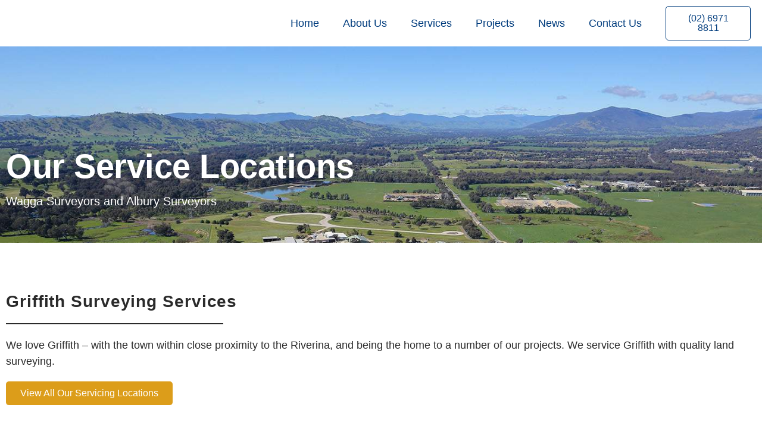

--- FILE ---
content_type: text/html; charset=UTF-8
request_url: https://rivland.com.au/service-locations/griffith/
body_size: 19087
content:
<!doctype html><html lang="en-AU"><head><script data-no-optimize="1">var litespeed_docref=sessionStorage.getItem("litespeed_docref");litespeed_docref&&(Object.defineProperty(document,"referrer",{get:function(){return litespeed_docref}}),sessionStorage.removeItem("litespeed_docref"));</script> <meta charset="UTF-8"><meta name="viewport" content="width=device-width, initial-scale=1"><link rel="profile" href="https://gmpg.org/xfn/11"><meta name='robots' content='index, follow, max-image-preview:large, max-snippet:-1, max-video-preview:-1' /><style>img:is([sizes="auto" i], [sizes^="auto," i]) { contain-intrinsic-size: 3000px 1500px }</style> <script type="litespeed/javascript">window.koko_analytics={"url":"https:\/\/rivland.com.au\/koko-analytics-collect.php","site_url":"https:\/\/rivland.com.au","post_id":525,"path":"\/service-locations\/griffith\/","method":"cookie","use_cookie":!0}</script> <title>Rivland Surveyors | Surveying Locations | Griffith</title><meta name="description" content="Rivland Surveyors cater to numerous locations across New South Wales, Victoria and the ACT, including Griffith and surrounding regions." /><link rel="canonical" href="https://rivland.com.au/service-locations/griffith/" /><meta property="og:locale" content="en_US" /><meta property="og:type" content="article" /><meta property="og:title" content="Rivland Surveyors | Surveying Locations | Griffith" /><meta property="og:description" content="Rivland Surveyors cater to numerous locations across New South Wales, Victoria and the ACT, including Griffith and surrounding regions." /><meta property="og:url" content="https://rivland.com.au/service-locations/griffith/" /><meta property="og:site_name" content="Rivland Surveyors" /><meta property="article:publisher" content="https://www.facebook.com/rivlandsurveyors" /><meta property="article:modified_time" content="2021-07-29T01:10:04+00:00" /><meta name="twitter:card" content="summary_large_image" /><meta name="twitter:label1" content="Est. reading time" /><meta name="twitter:data1" content="1 minute" /> <script type="application/ld+json" class="yoast-schema-graph">{"@context":"https://schema.org","@graph":[{"@type":"WebPage","@id":"https://rivland.com.au/service-locations/griffith/","url":"https://rivland.com.au/service-locations/griffith/","name":"Rivland Surveyors | Surveying Locations | Griffith","isPartOf":{"@id":"https://rivland.com.au/#website"},"datePublished":"2021-07-29T01:08:33+00:00","dateModified":"2021-07-29T01:10:04+00:00","description":"Rivland Surveyors cater to numerous locations across New South Wales, Victoria and the ACT, including Griffith and surrounding regions.","breadcrumb":{"@id":"https://rivland.com.au/service-locations/griffith/#breadcrumb"},"inLanguage":"en-AU","potentialAction":[{"@type":"ReadAction","target":["https://rivland.com.au/service-locations/griffith/"]}]},{"@type":"BreadcrumbList","@id":"https://rivland.com.au/service-locations/griffith/#breadcrumb","itemListElement":[{"@type":"ListItem","position":1,"name":"Home","item":"https://rivland.com.au/"},{"@type":"ListItem","position":2,"name":"Service Locations","item":"https://rivland.com.au/service-locations/"},{"@type":"ListItem","position":3,"name":"Griffith"}]},{"@type":"WebSite","@id":"https://rivland.com.au/#website","url":"https://rivland.com.au/","name":"Rivland Surveyors","description":"","publisher":{"@id":"https://rivland.com.au/#organization"},"potentialAction":[{"@type":"SearchAction","target":{"@type":"EntryPoint","urlTemplate":"https://rivland.com.au/?s={search_term_string}"},"query-input":{"@type":"PropertyValueSpecification","valueRequired":true,"valueName":"search_term_string"}}],"inLanguage":"en-AU"},{"@type":"Organization","@id":"https://rivland.com.au/#organization","name":"Rivland Surveyors","url":"https://rivland.com.au/","logo":{"@type":"ImageObject","inLanguage":"en-AU","@id":"https://rivland.com.au/#/schema/logo/image/","url":"https://rivland.com.au/wp-content/uploads/2021/07/0001-scaled.jpg","contentUrl":"https://rivland.com.au/wp-content/uploads/2021/07/0001-scaled.jpg","width":2560,"height":1075,"caption":"Rivland Surveyors"},"image":{"@id":"https://rivland.com.au/#/schema/logo/image/"},"sameAs":["https://www.facebook.com/rivlandsurveyors"]}]}</script> <link rel='dns-prefetch' href='//analytics.wagga.it' /><link rel="alternate" type="application/rss+xml" title="Rivland Surveyors &raquo; Feed" href="https://rivland.com.au/feed/" /><style id="litespeed-ccss">:root{--wp--preset--aspect-ratio--square:1;--wp--preset--aspect-ratio--4-3:4/3;--wp--preset--aspect-ratio--3-4:3/4;--wp--preset--aspect-ratio--3-2:3/2;--wp--preset--aspect-ratio--2-3:2/3;--wp--preset--aspect-ratio--16-9:16/9;--wp--preset--aspect-ratio--9-16:9/16;--wp--preset--color--black:#000000;--wp--preset--color--cyan-bluish-gray:#abb8c3;--wp--preset--color--white:#ffffff;--wp--preset--color--pale-pink:#f78da7;--wp--preset--color--vivid-red:#cf2e2e;--wp--preset--color--luminous-vivid-orange:#ff6900;--wp--preset--color--luminous-vivid-amber:#fcb900;--wp--preset--color--light-green-cyan:#7bdcb5;--wp--preset--color--vivid-green-cyan:#00d084;--wp--preset--color--pale-cyan-blue:#8ed1fc;--wp--preset--color--vivid-cyan-blue:#0693e3;--wp--preset--color--vivid-purple:#9b51e0;--wp--preset--gradient--vivid-cyan-blue-to-vivid-purple:linear-gradient(135deg,rgba(6,147,227,1) 0%,rgb(155,81,224) 100%);--wp--preset--gradient--light-green-cyan-to-vivid-green-cyan:linear-gradient(135deg,rgb(122,220,180) 0%,rgb(0,208,130) 100%);--wp--preset--gradient--luminous-vivid-amber-to-luminous-vivid-orange:linear-gradient(135deg,rgba(252,185,0,1) 0%,rgba(255,105,0,1) 100%);--wp--preset--gradient--luminous-vivid-orange-to-vivid-red:linear-gradient(135deg,rgba(255,105,0,1) 0%,rgb(207,46,46) 100%);--wp--preset--gradient--very-light-gray-to-cyan-bluish-gray:linear-gradient(135deg,rgb(238,238,238) 0%,rgb(169,184,195) 100%);--wp--preset--gradient--cool-to-warm-spectrum:linear-gradient(135deg,rgb(74,234,220) 0%,rgb(151,120,209) 20%,rgb(207,42,186) 40%,rgb(238,44,130) 60%,rgb(251,105,98) 80%,rgb(254,248,76) 100%);--wp--preset--gradient--blush-light-purple:linear-gradient(135deg,rgb(255,206,236) 0%,rgb(152,150,240) 100%);--wp--preset--gradient--blush-bordeaux:linear-gradient(135deg,rgb(254,205,165) 0%,rgb(254,45,45) 50%,rgb(107,0,62) 100%);--wp--preset--gradient--luminous-dusk:linear-gradient(135deg,rgb(255,203,112) 0%,rgb(199,81,192) 50%,rgb(65,88,208) 100%);--wp--preset--gradient--pale-ocean:linear-gradient(135deg,rgb(255,245,203) 0%,rgb(182,227,212) 50%,rgb(51,167,181) 100%);--wp--preset--gradient--electric-grass:linear-gradient(135deg,rgb(202,248,128) 0%,rgb(113,206,126) 100%);--wp--preset--gradient--midnight:linear-gradient(135deg,rgb(2,3,129) 0%,rgb(40,116,252) 100%);--wp--preset--font-size--small:13px;--wp--preset--font-size--medium:20px;--wp--preset--font-size--large:36px;--wp--preset--font-size--x-large:42px;--wp--preset--spacing--20:0.44rem;--wp--preset--spacing--30:0.67rem;--wp--preset--spacing--40:1rem;--wp--preset--spacing--50:1.5rem;--wp--preset--spacing--60:2.25rem;--wp--preset--spacing--70:3.38rem;--wp--preset--spacing--80:5.06rem;--wp--preset--shadow--natural:6px 6px 9px rgba(0, 0, 0, 0.2);--wp--preset--shadow--deep:12px 12px 50px rgba(0, 0, 0, 0.4);--wp--preset--shadow--sharp:6px 6px 0px rgba(0, 0, 0, 0.2);--wp--preset--shadow--outlined:6px 6px 0px -3px rgba(255, 255, 255, 1), 6px 6px rgba(0, 0, 0, 1);--wp--preset--shadow--crisp:6px 6px 0px rgba(0, 0, 0, 1)}:where(body){margin:0}body{padding-top:0;padding-right:0;padding-bottom:0;padding-left:0}a:where(:not(.wp-element-button)){text-decoration:underline}html{line-height:1.15;-webkit-text-size-adjust:100%}*,:after,:before{box-sizing:border-box}body{background-color:#fff;color:#333;font-family:-apple-system,BlinkMacSystemFont,Segoe UI,Roboto,Helvetica Neue,Arial,Noto Sans,sans-serif,Apple Color Emoji,Segoe UI Emoji,Segoe UI Symbol,Noto Color Emoji;font-size:1rem;font-weight:400;line-height:1.5;margin:0;-webkit-font-smoothing:antialiased;-moz-osx-font-smoothing:grayscale}h2{color:inherit;font-family:inherit;font-weight:500;line-height:1.2;margin-block-end:1rem;margin-block-start:.5rem}h2{font-size:2rem}a{background-color:#fff0;color:#c36;text-decoration:none}img{border-style:none;height:auto;max-width:100%}::-webkit-file-upload-button{-webkit-appearance:button;font:inherit}li,ul{background:#fff0;border:0;font-size:100%;margin-block-end:0;margin-block-start:0;outline:0;vertical-align:baseline}.page-content a{text-decoration:underline}.screen-reader-text{clip:rect(1px,1px,1px,1px);height:1px;overflow:hidden;position:absolute!important;width:1px;word-wrap:normal!important}:root{--direction-multiplier:1}.screen-reader-text{height:1px;margin:-1px;overflow:hidden;padding:0;position:absolute;top:-10000em;width:1px;clip:rect(0,0,0,0);border:0}.elementor-clearfix:after{clear:both;content:"";display:block;height:0;width:0}.elementor *,.elementor :after,.elementor :before{box-sizing:border-box}.elementor a{box-shadow:none;text-decoration:none}.elementor img{border:none;border-radius:0;box-shadow:none;height:auto;max-width:100%}.elementor .elementor-background-overlay{inset:0;position:absolute}.elementor-element{--flex-direction:initial;--flex-wrap:initial;--justify-content:initial;--align-items:initial;--align-content:initial;--gap:initial;--flex-basis:initial;--flex-grow:initial;--flex-shrink:initial;--order:initial;--align-self:initial;align-self:var(--align-self);flex-basis:var(--flex-basis);flex-grow:var(--flex-grow);flex-shrink:var(--flex-shrink);order:var(--order)}.elementor-element:where(.e-con-full,.elementor-widget){align-content:var(--align-content);align-items:var(--align-items);flex-direction:var(--flex-direction);flex-wrap:var(--flex-wrap);gap:var(--row-gap) var(--column-gap);justify-content:var(--justify-content)}.elementor-align-right{text-align:right}.elementor-align-right .elementor-button{width:auto}:root{--page-title-display:block}.elementor-section{position:relative}.elementor-section .elementor-container{display:flex;margin-left:auto;margin-right:auto;position:relative}@media (max-width:1024px){.elementor-section .elementor-container{flex-wrap:wrap}}.elementor-section.elementor-section-boxed>.elementor-container{max-width:1140px}.elementor-section.elementor-section-items-bottom>.elementor-container{align-items:flex-end}.elementor-widget-wrap{align-content:flex-start;flex-wrap:wrap;position:relative;width:100%}.elementor:not(.elementor-bc-flex-widget) .elementor-widget-wrap{display:flex}.elementor-widget-wrap>.elementor-element{width:100%}.elementor-widget{position:relative}.elementor-widget:not(:last-child){margin-bottom:var(--kit-widget-spacing,20px)}.elementor-column{display:flex;min-height:1px;position:relative}.elementor-column-gap-default>.elementor-column>.elementor-element-populated{padding:10px}@media (min-width:768px){.elementor-column.elementor-col-33{width:33.333%}.elementor-column.elementor-col-50{width:50%}.elementor-column.elementor-col-100{width:100%}}@media (max-width:767px){.elementor-column{width:100%}}@media (prefers-reduced-motion:no-preference){html{scroll-behavior:smooth}}.elementor-heading-title{line-height:1;margin:0;padding:0}.elementor-button{background-color:#69727d;border-radius:3px;color:#fff;display:inline-block;font-size:15px;line-height:1;padding:12px 24px;fill:#fff;text-align:center}.elementor-button:visited{color:#fff}.elementor-button-content-wrapper{display:flex;flex-direction:row;gap:5px;justify-content:center}.elementor-button-text{display:inline-block}.elementor-button span{text-decoration:inherit}@media (max-width:767px){.elementor .elementor-hidden-phone{display:none}}@media (min-width:768px) and (max-width:1024px){.elementor .elementor-hidden-tablet{display:none}}.elementor-widget-image{text-align:center}.elementor-widget-image img{display:inline-block;vertical-align:middle}.elementor-item:after,.elementor-item:before{display:block;position:absolute}.elementor-item:not(:hover):not(:focus):not(.elementor-item-active):not(.highlighted):after,.elementor-item:not(:hover):not(:focus):not(.elementor-item-active):not(.highlighted):before{opacity:0}.elementor-nav-menu--main .elementor-nav-menu a{padding:13px 20px}.elementor-nav-menu--main .elementor-nav-menu ul{border-style:solid;border-width:0;padding:0;position:absolute;width:12em}.elementor-nav-menu--layout-horizontal{display:flex}.elementor-nav-menu--layout-horizontal .elementor-nav-menu{display:flex;flex-wrap:wrap}.elementor-nav-menu--layout-horizontal .elementor-nav-menu a{flex-grow:1;white-space:nowrap}.elementor-nav-menu--layout-horizontal .elementor-nav-menu>li{display:flex}.elementor-nav-menu--layout-horizontal .elementor-nav-menu>li ul{top:100%!important}.elementor-nav-menu--layout-horizontal .elementor-nav-menu>li:not(:first-child)>a{margin-inline-start:var(--e-nav-menu-horizontal-menu-item-margin)}.elementor-nav-menu--layout-horizontal .elementor-nav-menu>li:not(:first-child)>ul{inset-inline-start:var(--e-nav-menu-horizontal-menu-item-margin)!important}.elementor-nav-menu--layout-horizontal .elementor-nav-menu>li:not(:last-child)>a{margin-inline-end:var(--e-nav-menu-horizontal-menu-item-margin)}.elementor-nav-menu--layout-horizontal .elementor-nav-menu>li:not(:last-child):after{align-self:center;border-color:var(--e-nav-menu-divider-color,#000);border-left-style:var(--e-nav-menu-divider-style,solid);border-left-width:var(--e-nav-menu-divider-width,2px);content:var(--e-nav-menu-divider-content,none);height:var(--e-nav-menu-divider-height,35%)}.elementor-nav-menu__align-start .elementor-nav-menu{justify-content:flex-start;margin-inline-end:auto}.elementor-nav-menu__align-end .elementor-nav-menu{justify-content:flex-end;margin-inline-start:auto}.elementor-widget-nav-menu .elementor-widget-container{display:flex;flex-direction:column}.elementor-nav-menu{position:relative;z-index:2}.elementor-nav-menu:after{clear:both;content:" ";display:block;font:0/0 serif;height:0;overflow:hidden;visibility:hidden}.elementor-nav-menu,.elementor-nav-menu li,.elementor-nav-menu ul{display:block;line-height:normal;list-style:none;margin:0;padding:0}.elementor-nav-menu ul{display:none}.elementor-nav-menu a,.elementor-nav-menu li{position:relative}.elementor-nav-menu li{border-width:0}.elementor-nav-menu a{align-items:center;display:flex}.elementor-nav-menu a{line-height:20px;padding:10px 20px}.elementor-menu-toggle{align-items:center;background-color:rgb(0 0 0/.05);border:0 solid;border-radius:3px;color:#33373d;display:flex;font-size:var(--nav-menu-icon-size,22px);justify-content:center;padding:.25em}.elementor-menu-toggle:not(.elementor-active) .elementor-menu-toggle__icon--close{display:none}.elementor-nav-menu--dropdown{background-color:#fff;font-size:13px}.elementor-nav-menu--dropdown-none .elementor-nav-menu--dropdown{display:none}.elementor-nav-menu--dropdown.elementor-nav-menu__container{margin-top:10px;overflow-x:hidden;overflow-y:auto;transform-origin:top}.elementor-nav-menu--dropdown.elementor-nav-menu__container .elementor-sub-item{font-size:.85em}.elementor-nav-menu--dropdown a{color:#33373d}ul.elementor-nav-menu--dropdown a{border-inline-start:8px solid #fff0;text-shadow:none}.elementor-nav-menu--toggle{--menu-height:100vh}.elementor-nav-menu--toggle .elementor-menu-toggle:not(.elementor-active)+.elementor-nav-menu__container{max-height:0;overflow:hidden;transform:scaleY(0)}.elementor-nav-menu--stretch .elementor-nav-menu__container.elementor-nav-menu--dropdown{position:absolute;z-index:9997}@media (max-width:767px){.elementor-nav-menu--dropdown-mobile .elementor-nav-menu--main{display:none}}@media (min-width:768px){.elementor-nav-menu--dropdown-mobile .elementor-menu-toggle,.elementor-nav-menu--dropdown-mobile .elementor-nav-menu--dropdown{display:none}.elementor-nav-menu--dropdown-mobile nav.elementor-nav-menu--dropdown.elementor-nav-menu__container{overflow-y:hidden}}[class*=" eicon-"]{display:inline-block;font-family:eicons;font-size:inherit;font-weight:400;font-style:normal;font-variant:normal;line-height:1;text-rendering:auto;-webkit-font-smoothing:antialiased;-moz-osx-font-smoothing:grayscale}.eicon-menu-bar:before{content:""}.eicon-close:before{content:""}.elementor-kit-15{--e-global-color-primary:#0453A7;--e-global-color-secondary:#003C7D;--e-global-color-text:#2A2A2A;--e-global-color-accent:#FFFFFF;--e-global-color-419f6a7:#FFFFFF;--e-global-color-fcadacd:#000000;--e-global-color-663ad3b:#BFDEFF;--e-global-color-8594143:#DC9D1A;--e-global-color-6624301:#668AB1;--e-global-typography-primary-font-family:"Alata";--e-global-typography-primary-font-size:42px;--e-global-typography-primary-font-weight:900;--e-global-typography-secondary-font-family:"Raleway";--e-global-typography-secondary-font-size:28px;--e-global-typography-secondary-font-weight:400;--e-global-typography-secondary-font-style:italic;--e-global-typography-text-font-family:"Raleway";--e-global-typography-text-font-size:18px;--e-global-typography-text-font-weight:400;--e-global-typography-accent-font-family:"Roboto";--e-global-typography-accent-font-weight:500}.elementor-kit-15 .elementor-button{background-color:var(--e-global-color-8594143);font-family:var(--e-global-typography-text-font-family),Sans-serif;font-size:var(--e-global-typography-text-font-size);font-weight:var(--e-global-typography-text-font-weight);color:#FFF;border-radius:5px 5px 5px 5px}.elementor-kit-15 a{color:var(--e-global-color-8594143)}.elementor-section.elementor-section-boxed>.elementor-container{max-width:1140px}@media (max-width:1024px){.elementor-kit-15 .elementor-button{font-size:var(--e-global-typography-text-font-size)}.elementor-section.elementor-section-boxed>.elementor-container{max-width:1024px}}@media (max-width:767px){.elementor-kit-15 .elementor-button{font-size:var(--e-global-typography-text-font-size)}.elementor-section.elementor-section-boxed>.elementor-container{max-width:767px}}.elementor-widget-divider{--divider-border-style:none;--divider-border-width:1px;--divider-color:#0c0d0e;--divider-icon-size:20px;--divider-element-spacing:10px;--divider-pattern-height:24px;--divider-pattern-size:20px;--divider-pattern-url:none;--divider-pattern-repeat:repeat-x}.elementor-widget-divider .elementor-divider{display:flex}.elementor-widget-divider .elementor-divider-separator{direction:ltr;display:flex;margin:0}.elementor-widget-divider:not(.elementor-widget-divider--view-line_text):not(.elementor-widget-divider--view-line_icon) .elementor-divider-separator{border-block-start:var(--divider-border-width) var(--divider-border-style) var(--divider-color)}.elementor-525 .elementor-element.elementor-element-e29e994:not(.elementor-motion-effects-element-type-background){background-image:url(https://rivland.com.au/wp-content/uploads/2021/07/B828B-Aerial-Site-Photography-1-resized.jpeg);background-repeat:no-repeat;background-size:cover}.elementor-525 .elementor-element.elementor-element-e29e994>.elementor-background-overlay{background-color:#000;opacity:.33}.elementor-525 .elementor-element.elementor-element-e29e994>.elementor-container{max-width:1400px;min-height:25vh}.elementor-525 .elementor-element.elementor-element-e29e994{padding:0100px 0 50px 0}.elementor-525 .elementor-element.elementor-element-9c0fc51{text-align:left}.elementor-525 .elementor-element.elementor-element-9c0fc51 .elementor-heading-title{font-family:"Alata",Sans-serif;font-size:56px;font-weight:900;font-style:normal;letter-spacing:-.5px;text-shadow:-3px 4px 15px rgb(0 0 0/.3);color:#FFF}.elementor-525 .elementor-element.elementor-element-805be0a{text-align:left}.elementor-525 .elementor-element.elementor-element-805be0a .elementor-heading-title{font-family:"Raleway",Sans-serif;font-size:20px;font-weight:400;font-style:normal;color:#FFF}.elementor-525 .elementor-element.elementor-element-46be63a>.elementor-container>.elementor-column>.elementor-widget-wrap{align-content:center;align-items:center}.elementor-525 .elementor-element.elementor-element-46be63a>.elementor-container{max-width:1400px}.elementor-525 .elementor-element.elementor-element-46be63a{margin-top:0;margin-bottom:0;padding:75px 0 75px 0}.elementor-525 .elementor-element.elementor-element-641624e2{text-align:left}.elementor-525 .elementor-element.elementor-element-641624e2 .elementor-heading-title{font-family:"Alata",Sans-serif;font-size:28px;font-weight:900;font-style:normal;letter-spacing:.9px;color:var(--e-global-color-text)}.elementor-525 .elementor-element.elementor-element-537a19f1{--divider-border-style:solid;--divider-color:var( --e-global-color-text );--divider-border-width:2px}.elementor-525 .elementor-element.elementor-element-537a19f1 .elementor-divider-separator{width:29%}.elementor-525 .elementor-element.elementor-element-537a19f1 .elementor-divider{padding-block-start:2px;padding-block-end:2px}.elementor-525 .elementor-element.elementor-element-21f8e44>.elementor-widget-container{margin:0 25px 0 0}.elementor-525 .elementor-element.elementor-element-21f8e44{font-family:"Raleway",Sans-serif;font-size:18px;font-weight:400;color:var(--e-global-color-text)}.elementor-525 .elementor-element.elementor-element-efb0649 .elementor-button{font-size:16px}:root{--page-title-display:none}@media (max-width:1024px) and (min-width:768px){.elementor-525 .elementor-element.elementor-element-7ed47b1{width:100%}}@media (max-width:1024px){.elementor-525 .elementor-element.elementor-element-e29e994{padding:100px 0 50px 025px}.elementor-525 .elementor-element.elementor-element-46be63a{padding:50px 025px 50px 025px}.elementor-525 .elementor-element.elementor-element-21f8e44>.elementor-widget-container{margin:0 0 0 0;padding:0 0 0 0}}@media (max-width:767px){.elementor-525 .elementor-element.elementor-element-e29e994{margin-top:0;margin-bottom:0;padding:75px 0 50px 0}.elementor-525 .elementor-element.elementor-element-e0dfe0b>.elementor-element-populated{margin:0 0 0 015px;--e-column-margin-right:0px;--e-column-margin-left:015px;padding:0 0 0 0}.elementor-525 .elementor-element.elementor-element-9c0fc51>.elementor-widget-container{margin:0 0 0 0}.elementor-525 .elementor-element.elementor-element-9c0fc51 .elementor-heading-title{font-size:50px}.elementor-525 .elementor-element.elementor-element-805be0a .elementor-heading-title{font-size:18px}.elementor-525 .elementor-element.elementor-element-46be63a{padding:025px 25px 025px 25px}.elementor-525 .elementor-element.elementor-element-7ed47b1>.elementor-element-populated{margin:0 0 0 0;--e-column-margin-right:0px;--e-column-margin-left:0px;padding:0 0 0 0}.elementor-525 .elementor-element.elementor-element-21f8e44>.elementor-widget-container{margin:0 0 0 0;padding:0 0 0 0}}.elementor-65 .elementor-element.elementor-element-81c9150>.elementor-container>.elementor-column>.elementor-widget-wrap{align-content:center;align-items:center}.elementor-65 .elementor-element.elementor-element-81c9150:not(.elementor-motion-effects-element-type-background){background-color:#FFFFFFFA}.elementor-65 .elementor-element.elementor-element-81c9150>.elementor-container{max-width:1450px}.elementor-65 .elementor-element.elementor-element-acf9420 .elementor-menu-toggle{margin:0 auto}.elementor-65 .elementor-element.elementor-element-acf9420 .elementor-nav-menu .elementor-item{font-family:"Raleway",Sans-serif;font-size:18px;font-weight:400}.elementor-65 .elementor-element.elementor-element-acf9420 .elementor-nav-menu--main .elementor-item{color:#003C7D;fill:#003C7D}.elementor-65 .elementor-element.elementor-element-acf9420 .elementor-nav-menu--dropdown .elementor-item,.elementor-65 .elementor-element.elementor-element-acf9420 .elementor-nav-menu--dropdown .elementor-sub-item{font-family:"Raleway",Sans-serif;font-size:14px;font-weight:400}.elementor-65 .elementor-element.elementor-element-f1399aa .elementor-button{background-color:#fff0;font-family:"Raleway",Sans-serif;font-size:16px;font-weight:500;fill:var(--e-global-color-secondary);color:var(--e-global-color-secondary);border-style:solid;border-width:1px 1px 1px 1px;border-color:var(--e-global-color-secondary)}.elementor-65 .elementor-element.elementor-element-f1399aa>.elementor-widget-container{margin:0 0 0 0;padding:0 0 0 0}.elementor-location-header:before{content:"";display:table;clear:both}@media (max-width:1024px){.elementor-65 .elementor-element.elementor-element-acf9420 .elementor-nav-menu .elementor-item{font-size:16px}.elementor-65 .elementor-element.elementor-element-acf9420 .elementor-nav-menu--main .elementor-item{padding-left:12px;padding-right:12px}}@media (min-width:768px){.elementor-65 .elementor-element.elementor-element-8e5f209{width:21.964%}.elementor-65 .elementor-element.elementor-element-f51e83f{width:64.572%}.elementor-65 .elementor-element.elementor-element-054adf4{width:12.796%}}@media (max-width:1024px) and (min-width:768px){.elementor-65 .elementor-element.elementor-element-8e5f209{width:25%}.elementor-65 .elementor-element.elementor-element-f51e83f{width:75%}}@media (max-width:767px){.elementor-65 .elementor-element.elementor-element-8e5f209{width:75%}.elementor-65 .elementor-element.elementor-element-f51e83f{width:25%}.elementor-65 .elementor-element.elementor-element-acf9420 .elementor-nav-menu--main>.elementor-nav-menu>li>.elementor-nav-menu--dropdown,.elementor-65 .elementor-element.elementor-element-acf9420 .elementor-nav-menu__container.elementor-nav-menu--dropdown{margin-top:13px!important}}.elementor-65 .elementor-element.elementor-element-acf9420 .elementor-nav-menu--dropdown a,.elementor-65 .elementor-element.elementor-element-acf9420 .elementor-menu-toggle{color:white!important;background-color:#003c7e!important}.elementor-16 .elementor-element.elementor-element-8fb1279 .elementor-nav-menu .elementor-item{font-family:"Raleway",Sans-serif;font-size:14px;font-weight:400}.elementor-location-header:before{content:"";display:table;clear:both}@media (max-width:1024px){.elementor-16 .elementor-element.elementor-element-8fb1279 .elementor-nav-menu .elementor-item{font-size:13px}}#callnowbutton{display:none}@media screen and (max-width:650px){#callnowbutton.cnb-displaymode-mobile-only{display:block;position:fixed;text-decoration:none}}#callnowbutton.cnb-single{width:55px;height:55px;border-radius:50%;box-shadow:0 3px 6px rgb(0 0 0/.3);background-position:center;background-size:35px 35px;background-repeat:no-repeat}.cnb-single.cnb-right{bottom:15px;right:20px}.cnb-single.cnb-right span{right:68px}.cnb-single:not(.cnb-text) span{display:none}.cnb-zindex-10{z-index:2147483647}.page-content a{text-decoration:none}.elementor-285 .elementor-element.elementor-element-7f7a14b1>.elementor-container>.elementor-column>.elementor-widget-wrap{align-content:center;align-items:center}.elementor-285 .elementor-element.elementor-element-7f7a14b1:not(.elementor-motion-effects-element-type-background){background-color:#fff0;background-image:linear-gradient(170deg,#003C7D 0%,#6693C5 100%)}.elementor-285 .elementor-element.elementor-element-7f7a14b1>.elementor-container{max-width:1400px}.elementor-285 .elementor-element.elementor-element-7f7a14b1{padding:075px 0 075px 0}@media (min-width:768px){.elementor-285 .elementor-element.elementor-element-1dc6f0ff{width:83.938%}.elementor-285 .elementor-element.elementor-element-404456b5{width:16%}}@media (max-width:1024px) and (min-width:768px){.elementor-285 .elementor-element.elementor-element-1dc6f0ff{width:75%}.elementor-285 .elementor-element.elementor-element-404456b5{width:25%}}@media (max-width:1024px){.elementor-285 .elementor-element.elementor-element-7f7a14b1{padding:50px 015px 50px 015px}}</style><link rel="preload" data-asynced="1" data-optimized="2" as="style" onload="this.onload=null;this.rel='stylesheet'" href="https://rivland.com.au/wp-content/litespeed/ucss/92b2ca59c5df47d02cf097ef824e9eef.css?ver=52469" /><script data-optimized="1" type="litespeed/javascript" data-src="https://rivland.com.au/wp-content/plugins/litespeed-cache/assets/js/css_async.min.js"></script> <style id='global-styles-inline-css'>:root{--wp--preset--aspect-ratio--square: 1;--wp--preset--aspect-ratio--4-3: 4/3;--wp--preset--aspect-ratio--3-4: 3/4;--wp--preset--aspect-ratio--3-2: 3/2;--wp--preset--aspect-ratio--2-3: 2/3;--wp--preset--aspect-ratio--16-9: 16/9;--wp--preset--aspect-ratio--9-16: 9/16;--wp--preset--color--black: #000000;--wp--preset--color--cyan-bluish-gray: #abb8c3;--wp--preset--color--white: #ffffff;--wp--preset--color--pale-pink: #f78da7;--wp--preset--color--vivid-red: #cf2e2e;--wp--preset--color--luminous-vivid-orange: #ff6900;--wp--preset--color--luminous-vivid-amber: #fcb900;--wp--preset--color--light-green-cyan: #7bdcb5;--wp--preset--color--vivid-green-cyan: #00d084;--wp--preset--color--pale-cyan-blue: #8ed1fc;--wp--preset--color--vivid-cyan-blue: #0693e3;--wp--preset--color--vivid-purple: #9b51e0;--wp--preset--gradient--vivid-cyan-blue-to-vivid-purple: linear-gradient(135deg,rgba(6,147,227,1) 0%,rgb(155,81,224) 100%);--wp--preset--gradient--light-green-cyan-to-vivid-green-cyan: linear-gradient(135deg,rgb(122,220,180) 0%,rgb(0,208,130) 100%);--wp--preset--gradient--luminous-vivid-amber-to-luminous-vivid-orange: linear-gradient(135deg,rgba(252,185,0,1) 0%,rgba(255,105,0,1) 100%);--wp--preset--gradient--luminous-vivid-orange-to-vivid-red: linear-gradient(135deg,rgba(255,105,0,1) 0%,rgb(207,46,46) 100%);--wp--preset--gradient--very-light-gray-to-cyan-bluish-gray: linear-gradient(135deg,rgb(238,238,238) 0%,rgb(169,184,195) 100%);--wp--preset--gradient--cool-to-warm-spectrum: linear-gradient(135deg,rgb(74,234,220) 0%,rgb(151,120,209) 20%,rgb(207,42,186) 40%,rgb(238,44,130) 60%,rgb(251,105,98) 80%,rgb(254,248,76) 100%);--wp--preset--gradient--blush-light-purple: linear-gradient(135deg,rgb(255,206,236) 0%,rgb(152,150,240) 100%);--wp--preset--gradient--blush-bordeaux: linear-gradient(135deg,rgb(254,205,165) 0%,rgb(254,45,45) 50%,rgb(107,0,62) 100%);--wp--preset--gradient--luminous-dusk: linear-gradient(135deg,rgb(255,203,112) 0%,rgb(199,81,192) 50%,rgb(65,88,208) 100%);--wp--preset--gradient--pale-ocean: linear-gradient(135deg,rgb(255,245,203) 0%,rgb(182,227,212) 50%,rgb(51,167,181) 100%);--wp--preset--gradient--electric-grass: linear-gradient(135deg,rgb(202,248,128) 0%,rgb(113,206,126) 100%);--wp--preset--gradient--midnight: linear-gradient(135deg,rgb(2,3,129) 0%,rgb(40,116,252) 100%);--wp--preset--font-size--small: 13px;--wp--preset--font-size--medium: 20px;--wp--preset--font-size--large: 36px;--wp--preset--font-size--x-large: 42px;--wp--preset--spacing--20: 0.44rem;--wp--preset--spacing--30: 0.67rem;--wp--preset--spacing--40: 1rem;--wp--preset--spacing--50: 1.5rem;--wp--preset--spacing--60: 2.25rem;--wp--preset--spacing--70: 3.38rem;--wp--preset--spacing--80: 5.06rem;--wp--preset--shadow--natural: 6px 6px 9px rgba(0, 0, 0, 0.2);--wp--preset--shadow--deep: 12px 12px 50px rgba(0, 0, 0, 0.4);--wp--preset--shadow--sharp: 6px 6px 0px rgba(0, 0, 0, 0.2);--wp--preset--shadow--outlined: 6px 6px 0px -3px rgba(255, 255, 255, 1), 6px 6px rgba(0, 0, 0, 1);--wp--preset--shadow--crisp: 6px 6px 0px rgba(0, 0, 0, 1);}:where(body) { margin: 0; }.wp-site-blocks > .alignleft { float: left; margin-right: 2em; }.wp-site-blocks > .alignright { float: right; margin-left: 2em; }.wp-site-blocks > .aligncenter { justify-content: center; margin-left: auto; margin-right: auto; }:where(.is-layout-flex){gap: 0.5em;}:where(.is-layout-grid){gap: 0.5em;}.is-layout-flow > .alignleft{float: left;margin-inline-start: 0;margin-inline-end: 2em;}.is-layout-flow > .alignright{float: right;margin-inline-start: 2em;margin-inline-end: 0;}.is-layout-flow > .aligncenter{margin-left: auto !important;margin-right: auto !important;}.is-layout-constrained > .alignleft{float: left;margin-inline-start: 0;margin-inline-end: 2em;}.is-layout-constrained > .alignright{float: right;margin-inline-start: 2em;margin-inline-end: 0;}.is-layout-constrained > .aligncenter{margin-left: auto !important;margin-right: auto !important;}.is-layout-constrained > :where(:not(.alignleft):not(.alignright):not(.alignfull)){margin-left: auto !important;margin-right: auto !important;}body .is-layout-flex{display: flex;}.is-layout-flex{flex-wrap: wrap;align-items: center;}.is-layout-flex > :is(*, div){margin: 0;}body .is-layout-grid{display: grid;}.is-layout-grid > :is(*, div){margin: 0;}body{padding-top: 0px;padding-right: 0px;padding-bottom: 0px;padding-left: 0px;}a:where(:not(.wp-element-button)){text-decoration: underline;}:root :where(.wp-element-button, .wp-block-button__link){background-color: #32373c;border-width: 0;color: #fff;font-family: inherit;font-size: inherit;line-height: inherit;padding: calc(0.667em + 2px) calc(1.333em + 2px);text-decoration: none;}.has-black-color{color: var(--wp--preset--color--black) !important;}.has-cyan-bluish-gray-color{color: var(--wp--preset--color--cyan-bluish-gray) !important;}.has-white-color{color: var(--wp--preset--color--white) !important;}.has-pale-pink-color{color: var(--wp--preset--color--pale-pink) !important;}.has-vivid-red-color{color: var(--wp--preset--color--vivid-red) !important;}.has-luminous-vivid-orange-color{color: var(--wp--preset--color--luminous-vivid-orange) !important;}.has-luminous-vivid-amber-color{color: var(--wp--preset--color--luminous-vivid-amber) !important;}.has-light-green-cyan-color{color: var(--wp--preset--color--light-green-cyan) !important;}.has-vivid-green-cyan-color{color: var(--wp--preset--color--vivid-green-cyan) !important;}.has-pale-cyan-blue-color{color: var(--wp--preset--color--pale-cyan-blue) !important;}.has-vivid-cyan-blue-color{color: var(--wp--preset--color--vivid-cyan-blue) !important;}.has-vivid-purple-color{color: var(--wp--preset--color--vivid-purple) !important;}.has-black-background-color{background-color: var(--wp--preset--color--black) !important;}.has-cyan-bluish-gray-background-color{background-color: var(--wp--preset--color--cyan-bluish-gray) !important;}.has-white-background-color{background-color: var(--wp--preset--color--white) !important;}.has-pale-pink-background-color{background-color: var(--wp--preset--color--pale-pink) !important;}.has-vivid-red-background-color{background-color: var(--wp--preset--color--vivid-red) !important;}.has-luminous-vivid-orange-background-color{background-color: var(--wp--preset--color--luminous-vivid-orange) !important;}.has-luminous-vivid-amber-background-color{background-color: var(--wp--preset--color--luminous-vivid-amber) !important;}.has-light-green-cyan-background-color{background-color: var(--wp--preset--color--light-green-cyan) !important;}.has-vivid-green-cyan-background-color{background-color: var(--wp--preset--color--vivid-green-cyan) !important;}.has-pale-cyan-blue-background-color{background-color: var(--wp--preset--color--pale-cyan-blue) !important;}.has-vivid-cyan-blue-background-color{background-color: var(--wp--preset--color--vivid-cyan-blue) !important;}.has-vivid-purple-background-color{background-color: var(--wp--preset--color--vivid-purple) !important;}.has-black-border-color{border-color: var(--wp--preset--color--black) !important;}.has-cyan-bluish-gray-border-color{border-color: var(--wp--preset--color--cyan-bluish-gray) !important;}.has-white-border-color{border-color: var(--wp--preset--color--white) !important;}.has-pale-pink-border-color{border-color: var(--wp--preset--color--pale-pink) !important;}.has-vivid-red-border-color{border-color: var(--wp--preset--color--vivid-red) !important;}.has-luminous-vivid-orange-border-color{border-color: var(--wp--preset--color--luminous-vivid-orange) !important;}.has-luminous-vivid-amber-border-color{border-color: var(--wp--preset--color--luminous-vivid-amber) !important;}.has-light-green-cyan-border-color{border-color: var(--wp--preset--color--light-green-cyan) !important;}.has-vivid-green-cyan-border-color{border-color: var(--wp--preset--color--vivid-green-cyan) !important;}.has-pale-cyan-blue-border-color{border-color: var(--wp--preset--color--pale-cyan-blue) !important;}.has-vivid-cyan-blue-border-color{border-color: var(--wp--preset--color--vivid-cyan-blue) !important;}.has-vivid-purple-border-color{border-color: var(--wp--preset--color--vivid-purple) !important;}.has-vivid-cyan-blue-to-vivid-purple-gradient-background{background: var(--wp--preset--gradient--vivid-cyan-blue-to-vivid-purple) !important;}.has-light-green-cyan-to-vivid-green-cyan-gradient-background{background: var(--wp--preset--gradient--light-green-cyan-to-vivid-green-cyan) !important;}.has-luminous-vivid-amber-to-luminous-vivid-orange-gradient-background{background: var(--wp--preset--gradient--luminous-vivid-amber-to-luminous-vivid-orange) !important;}.has-luminous-vivid-orange-to-vivid-red-gradient-background{background: var(--wp--preset--gradient--luminous-vivid-orange-to-vivid-red) !important;}.has-very-light-gray-to-cyan-bluish-gray-gradient-background{background: var(--wp--preset--gradient--very-light-gray-to-cyan-bluish-gray) !important;}.has-cool-to-warm-spectrum-gradient-background{background: var(--wp--preset--gradient--cool-to-warm-spectrum) !important;}.has-blush-light-purple-gradient-background{background: var(--wp--preset--gradient--blush-light-purple) !important;}.has-blush-bordeaux-gradient-background{background: var(--wp--preset--gradient--blush-bordeaux) !important;}.has-luminous-dusk-gradient-background{background: var(--wp--preset--gradient--luminous-dusk) !important;}.has-pale-ocean-gradient-background{background: var(--wp--preset--gradient--pale-ocean) !important;}.has-electric-grass-gradient-background{background: var(--wp--preset--gradient--electric-grass) !important;}.has-midnight-gradient-background{background: var(--wp--preset--gradient--midnight) !important;}.has-small-font-size{font-size: var(--wp--preset--font-size--small) !important;}.has-medium-font-size{font-size: var(--wp--preset--font-size--medium) !important;}.has-large-font-size{font-size: var(--wp--preset--font-size--large) !important;}.has-x-large-font-size{font-size: var(--wp--preset--font-size--x-large) !important;}
:where(.wp-block-post-template.is-layout-flex){gap: 1.25em;}:where(.wp-block-post-template.is-layout-grid){gap: 1.25em;}
:where(.wp-block-columns.is-layout-flex){gap: 2em;}:where(.wp-block-columns.is-layout-grid){gap: 2em;}
:root :where(.wp-block-pullquote){font-size: 1.5em;line-height: 1.6;}</style> <script defer data-domain='rivland.com.au' data-api='https://analytics.wagga.it/api/event' data-cfasync='false' src="https://analytics.wagga.it/js/plausible.outbound-links.js?ver=2.3.1" id="plausible-analytics-js"></script> <script id="plausible-analytics-js-after">window.plausible = window.plausible || function() { (window.plausible.q = window.plausible.q || []).push(arguments) }</script> <script type="litespeed/javascript" data-src="https://rivland.com.au/wp-includes/js/jquery/jquery.min.js" id="jquery-core-js"></script> <link rel="https://api.w.org/" href="https://rivland.com.au/wp-json/" /><link rel="alternate" title="JSON" type="application/json" href="https://rivland.com.au/wp-json/wp/v2/pages/525" /><link rel="EditURI" type="application/rsd+xml" title="RSD" href="https://rivland.com.au/xmlrpc.php?rsd" /><meta name="generator" content="WordPress 6.8.3" /><link rel='shortlink' href='https://rivland.com.au/?p=525' /><link rel="alternate" title="oEmbed (JSON)" type="application/json+oembed" href="https://rivland.com.au/wp-json/oembed/1.0/embed?url=https%3A%2F%2Frivland.com.au%2Fservice-locations%2Fgriffith%2F" /><link rel="alternate" title="oEmbed (XML)" type="text/xml+oembed" href="https://rivland.com.au/wp-json/oembed/1.0/embed?url=https%3A%2F%2Frivland.com.au%2Fservice-locations%2Fgriffith%2F&#038;format=xml" /><meta name='plausible-analytics-version' content='2.3.1' /><meta name="generator" content="Elementor 3.33.2; features: additional_custom_breakpoints; settings: css_print_method-external, google_font-enabled, font_display-auto"><style>.e-con.e-parent:nth-of-type(n+4):not(.e-lazyloaded):not(.e-no-lazyload),
				.e-con.e-parent:nth-of-type(n+4):not(.e-lazyloaded):not(.e-no-lazyload) * {
					background-image: none !important;
				}
				@media screen and (max-height: 1024px) {
					.e-con.e-parent:nth-of-type(n+3):not(.e-lazyloaded):not(.e-no-lazyload),
					.e-con.e-parent:nth-of-type(n+3):not(.e-lazyloaded):not(.e-no-lazyload) * {
						background-image: none !important;
					}
				}
				@media screen and (max-height: 640px) {
					.e-con.e-parent:nth-of-type(n+2):not(.e-lazyloaded):not(.e-no-lazyload),
					.e-con.e-parent:nth-of-type(n+2):not(.e-lazyloaded):not(.e-no-lazyload) * {
						background-image: none !important;
					}
				}</style><link rel="icon" href="https://rivland.com.au/wp-content/uploads/2021/07/smalllogo.png" sizes="32x32" /><link rel="icon" href="https://rivland.com.au/wp-content/uploads/2021/07/smalllogo.png" sizes="192x192" /><link rel="apple-touch-icon" href="https://rivland.com.au/wp-content/uploads/2021/07/smalllogo.png" /><meta name="msapplication-TileImage" content="https://rivland.com.au/wp-content/uploads/2021/07/smalllogo.png" /><style id="wp-custom-css">.page-content a,
.comments-area a {
text-decoration: none; }</style></head><body class="wp-singular page-template-default page page-id-525 page-child parent-pageid-509 wp-custom-logo wp-embed-responsive wp-theme-hello-elementor wp-child-theme-hello-theme-child-master hello-elementor-default elementor-default elementor-kit-15 elementor-page elementor-page-525"><a class="skip-link screen-reader-text" href="#content">Skip to content</a><header data-elementor-type="header" data-elementor-id="65" class="elementor elementor-65 elementor-location-header" data-elementor-post-type="elementor_library"><section class="elementor-section elementor-top-section elementor-element elementor-element-81c9150 elementor-section-content-middle elementor-section-boxed elementor-section-height-default elementor-section-height-default" data-id="81c9150" data-element_type="section" data-settings="{&quot;background_background&quot;:&quot;classic&quot;,&quot;sticky&quot;:&quot;top&quot;,&quot;sticky_on&quot;:[&quot;desktop&quot;],&quot;motion_fx_motion_fx_scrolling&quot;:&quot;yes&quot;,&quot;motion_fx_devices&quot;:[&quot;desktop&quot;,&quot;tablet&quot;,&quot;mobile&quot;],&quot;sticky_offset&quot;:0,&quot;sticky_effects_offset&quot;:0,&quot;sticky_anchor_link_offset&quot;:0}"><div class="elementor-container elementor-column-gap-default"><div class="elementor-column elementor-col-33 elementor-top-column elementor-element elementor-element-8e5f209" data-id="8e5f209" data-element_type="column"><div class="elementor-widget-wrap elementor-element-populated"><div class="elementor-element elementor-element-8fd19c1 elementor-widget elementor-widget-image" data-id="8fd19c1" data-element_type="widget" data-widget_type="image.default"><div class="elementor-widget-container">
<img data-lazyloaded="1" src="[data-uri]" fetchpriority="high" width="800" height="211" data-src="https://rivland.com.au/wp-content/uploads/2021/08/Logo-Final-1024x270.png.webp" class="attachment-large size-large wp-image-705" alt="" data-srcset="https://rivland.com.au/wp-content/uploads/2021/08/Logo-Final-1024x270.png.webp 1024w, https://rivland.com.au/wp-content/uploads/2021/08/Logo-Final-300x79.png.webp 300w, https://rivland.com.au/wp-content/uploads/2021/08/Logo-Final-768x203.png.webp 768w, https://rivland.com.au/wp-content/uploads/2021/08/Logo-Final-1536x406.png.webp 1536w, https://rivland.com.au/wp-content/uploads/2021/08/Logo-Final-2048x541.png.webp 2048w" data-sizes="(max-width: 800px) 100vw, 800px" /></div></div></div></div><div class="elementor-column elementor-col-33 elementor-top-column elementor-element elementor-element-f51e83f" data-id="f51e83f" data-element_type="column"><div class="elementor-widget-wrap elementor-element-populated"><div class="elementor-element elementor-element-acf9420 elementor-nav-menu__align-end elementor-nav-menu--stretch elementor-nav-menu--dropdown-mobile elementor-nav-menu__text-align-aside elementor-nav-menu--toggle elementor-nav-menu--burger elementor-widget elementor-widget-nav-menu" data-id="acf9420" data-element_type="widget" data-settings="{&quot;full_width&quot;:&quot;stretch&quot;,&quot;layout&quot;:&quot;horizontal&quot;,&quot;submenu_icon&quot;:{&quot;value&quot;:&quot;&lt;i class=\&quot;fas fa-caret-down\&quot; aria-hidden=\&quot;true\&quot;&gt;&lt;\/i&gt;&quot;,&quot;library&quot;:&quot;fa-solid&quot;},&quot;toggle&quot;:&quot;burger&quot;}" data-widget_type="nav-menu.default"><div class="elementor-widget-container"><nav aria-label="Menu" class="elementor-nav-menu--main elementor-nav-menu__container elementor-nav-menu--layout-horizontal e--pointer-text e--animation-grow"><ul id="menu-1-acf9420" class="elementor-nav-menu"><li class="menu-item menu-item-type-post_type menu-item-object-page menu-item-home menu-item-340"><a href="https://rivland.com.au/" class="elementor-item">Home</a></li><li class="menu-item menu-item-type-post_type menu-item-object-page menu-item-341"><a href="https://rivland.com.au/about-us/" class="elementor-item">About Us</a></li><li class="menu-item menu-item-type-custom menu-item-object-custom menu-item-has-children menu-item-179"><a href="#" class="elementor-item elementor-item-anchor">Services</a><ul class="sub-menu elementor-nav-menu--dropdown"><li class="menu-item menu-item-type-post_type menu-item-object-page menu-item-342"><a href="https://rivland.com.au/services/land-surveying/" class="elementor-sub-item">Land Surveying​​</a></li><li class="menu-item menu-item-type-post_type menu-item-object-page menu-item-343"><a href="https://rivland.com.au/services/detail-level-survey/" class="elementor-sub-item">Detail &#038; Level Survey</a></li><li class="menu-item menu-item-type-post_type menu-item-object-page menu-item-345"><a href="https://rivland.com.au/services/planning-and-land-development/" class="elementor-sub-item">Planning &#038; Land Development</a></li><li class="menu-item menu-item-type-post_type menu-item-object-page menu-item-344"><a href="https://rivland.com.au/services/engineering-construction-surveys/" class="elementor-sub-item">Engineering &#038; Construction Surveys</a></li></ul></li><li class="menu-item menu-item-type-post_type menu-item-object-page menu-item-468"><a href="https://rivland.com.au/projects/" class="elementor-item">Projects</a></li><li class="menu-item menu-item-type-post_type menu-item-object-page menu-item-379"><a href="https://rivland.com.au/news/" class="elementor-item">News</a></li><li class="menu-item menu-item-type-post_type menu-item-object-page menu-item-355"><a href="https://rivland.com.au/contact-us/" class="elementor-item">Contact Us</a></li></ul></nav><div class="elementor-menu-toggle" role="button" tabindex="0" aria-label="Menu Toggle" aria-expanded="false">
<i aria-hidden="true" role="presentation" class="elementor-menu-toggle__icon--open eicon-menu-bar"></i><i aria-hidden="true" role="presentation" class="elementor-menu-toggle__icon--close eicon-close"></i></div><nav class="elementor-nav-menu--dropdown elementor-nav-menu__container" aria-hidden="true"><ul id="menu-2-acf9420" class="elementor-nav-menu"><li class="menu-item menu-item-type-post_type menu-item-object-page menu-item-home menu-item-340"><a href="https://rivland.com.au/" class="elementor-item" tabindex="-1">Home</a></li><li class="menu-item menu-item-type-post_type menu-item-object-page menu-item-341"><a href="https://rivland.com.au/about-us/" class="elementor-item" tabindex="-1">About Us</a></li><li class="menu-item menu-item-type-custom menu-item-object-custom menu-item-has-children menu-item-179"><a href="#" class="elementor-item elementor-item-anchor" tabindex="-1">Services</a><ul class="sub-menu elementor-nav-menu--dropdown"><li class="menu-item menu-item-type-post_type menu-item-object-page menu-item-342"><a href="https://rivland.com.au/services/land-surveying/" class="elementor-sub-item" tabindex="-1">Land Surveying​​</a></li><li class="menu-item menu-item-type-post_type menu-item-object-page menu-item-343"><a href="https://rivland.com.au/services/detail-level-survey/" class="elementor-sub-item" tabindex="-1">Detail &#038; Level Survey</a></li><li class="menu-item menu-item-type-post_type menu-item-object-page menu-item-345"><a href="https://rivland.com.au/services/planning-and-land-development/" class="elementor-sub-item" tabindex="-1">Planning &#038; Land Development</a></li><li class="menu-item menu-item-type-post_type menu-item-object-page menu-item-344"><a href="https://rivland.com.au/services/engineering-construction-surveys/" class="elementor-sub-item" tabindex="-1">Engineering &#038; Construction Surveys</a></li></ul></li><li class="menu-item menu-item-type-post_type menu-item-object-page menu-item-468"><a href="https://rivland.com.au/projects/" class="elementor-item" tabindex="-1">Projects</a></li><li class="menu-item menu-item-type-post_type menu-item-object-page menu-item-379"><a href="https://rivland.com.au/news/" class="elementor-item" tabindex="-1">News</a></li><li class="menu-item menu-item-type-post_type menu-item-object-page menu-item-355"><a href="https://rivland.com.au/contact-us/" class="elementor-item" tabindex="-1">Contact Us</a></li></ul></nav></div></div></div></div><div class="elementor-column elementor-col-33 elementor-top-column elementor-element elementor-element-054adf4 elementor-hidden-tablet elementor-hidden-phone" data-id="054adf4" data-element_type="column"><div class="elementor-widget-wrap elementor-element-populated"><div class="elementor-element elementor-element-f1399aa elementor-align-right sticky-button elementor-widget elementor-widget-button" data-id="f1399aa" data-element_type="widget" data-widget_type="button.default"><div class="elementor-widget-container"><div class="elementor-button-wrapper">
<a class="elementor-button elementor-button-link elementor-size-sm elementor-animation-grow" href="tel:(02)%206971%208811">
<span class="elementor-button-content-wrapper">
<span class="elementor-button-text">(02) 6971 8811</span>
</span>
</a></div></div></div></div></div></div></section></header><main id="content" class="site-main post-525 page type-page status-publish hentry"><div class="page-content"><div data-elementor-type="wp-page" data-elementor-id="525" class="elementor elementor-525" data-elementor-post-type="page"><section class="elementor-section elementor-top-section elementor-element elementor-element-e29e994 elementor-section-height-min-height elementor-section-items-bottom elementor-section-boxed elementor-section-height-default" data-id="e29e994" data-element_type="section" data-settings="{&quot;background_background&quot;:&quot;classic&quot;}"><div class="elementor-background-overlay"></div><div class="elementor-container elementor-column-gap-default"><div class="elementor-column elementor-col-100 elementor-top-column elementor-element elementor-element-e0dfe0b" data-id="e0dfe0b" data-element_type="column"><div class="elementor-widget-wrap elementor-element-populated"><div class="elementor-element elementor-element-9c0fc51 elementor-widget elementor-widget-heading" data-id="9c0fc51" data-element_type="widget" data-widget_type="heading.default"><div class="elementor-widget-container"><h2 class="elementor-heading-title elementor-size-default">Our Service Locations</h2></div></div><div class="elementor-element elementor-element-805be0a elementor-widget elementor-widget-heading" data-id="805be0a" data-element_type="widget" data-widget_type="heading.default"><div class="elementor-widget-container"><h2 class="elementor-heading-title elementor-size-default">Wagga Surveyors and Albury Surveyors</h2></div></div></div></div></div></section><section class="elementor-section elementor-top-section elementor-element elementor-element-46be63a elementor-section-content-middle elementor-section-boxed elementor-section-height-default elementor-section-height-default" data-id="46be63a" data-element_type="section"><div class="elementor-container elementor-column-gap-default"><div class="elementor-column elementor-col-100 elementor-top-column elementor-element elementor-element-7ed47b1" data-id="7ed47b1" data-element_type="column"><div class="elementor-widget-wrap elementor-element-populated"><div class="elementor-element elementor-element-641624e2 elementor-widget elementor-widget-heading" data-id="641624e2" data-element_type="widget" data-widget_type="heading.default"><div class="elementor-widget-container"><h2 class="elementor-heading-title elementor-size-default">Griffith Surveying Services</h2></div></div><div class="elementor-element elementor-element-537a19f1 elementor-widget-divider--view-line elementor-widget elementor-widget-divider" data-id="537a19f1" data-element_type="widget" data-widget_type="divider.default"><div class="elementor-widget-container"><div class="elementor-divider">
<span class="elementor-divider-separator">
</span></div></div></div><div class="elementor-element elementor-element-21f8e44 elementor-widget elementor-widget-text-editor" data-id="21f8e44" data-element_type="widget" data-widget_type="text-editor.default"><div class="elementor-widget-container"><div class="elementor-element elementor-element-5697945 elementor-widget elementor-widget-text-editor" data-id="5697945" data-element_type="widget" data-widget_type="text-editor.default"><div class="elementor-widget-container"><div class="elementor-text-editor elementor-clearfix"><div class="elementor-element elementor-element-5697945 elementor-widget elementor-widget-text-editor" data-id="5697945" data-element_type="widget" data-widget_type="text-editor.default"><div class="elementor-widget-container"><div class="elementor-text-editor elementor-clearfix">We love Griffith &#8211; with the town within close proximity to the Riverina, and being the home to a number of our projects. We service Griffith with quality land surveying.</div></div></div></div></div></div></div></div><div class="elementor-element elementor-element-efb0649 elementor-widget elementor-widget-button" data-id="efb0649" data-element_type="widget" data-widget_type="button.default"><div class="elementor-widget-container"><div class="elementor-button-wrapper">
<a class="elementor-button elementor-button-link elementor-size-sm" href="/service-locations">
<span class="elementor-button-content-wrapper">
<span class="elementor-button-text">View All Our Servicing Locations</span>
</span>
</a></div></div></div></div></div></div></section><section class="elementor-section elementor-top-section elementor-element elementor-element-cf4d7e1 elementor-section-full_width elementor-section-height-default elementor-section-height-default" data-id="cf4d7e1" data-element_type="section"><div class="elementor-container elementor-column-gap-no"><div class="elementor-column elementor-col-100 elementor-top-column elementor-element elementor-element-95446bd" data-id="95446bd" data-element_type="column"><div class="elementor-widget-wrap elementor-element-populated"><div class="elementor-element elementor-element-ed785f6 elementor-widget elementor-widget-template" data-id="ed785f6" data-element_type="widget" data-widget_type="template.default"><div class="elementor-widget-container"><div class="elementor-template"><div data-elementor-type="section" data-elementor-id="285" class="elementor elementor-285" data-elementor-post-type="elementor_library"><section class="elementor-section elementor-top-section elementor-element elementor-element-7f7a14b1 elementor-section-content-middle elementor-section-boxed elementor-section-height-default elementor-section-height-default" data-id="7f7a14b1" data-element_type="section" data-settings="{&quot;background_background&quot;:&quot;gradient&quot;}"><div class="elementor-container elementor-column-gap-default"><div class="elementor-column elementor-col-50 elementor-top-column elementor-element elementor-element-1dc6f0ff" data-id="1dc6f0ff" data-element_type="column"><div class="elementor-widget-wrap elementor-element-populated"><div class="elementor-element elementor-element-1b536b43 elementor-widget elementor-widget-heading" data-id="1b536b43" data-element_type="widget" data-widget_type="heading.default"><div class="elementor-widget-container"><h2 class="elementor-heading-title elementor-size-default">Ready to get in touch?</h2></div></div></div></div><div class="elementor-column elementor-col-50 elementor-top-column elementor-element elementor-element-404456b5" data-id="404456b5" data-element_type="column"><div class="elementor-widget-wrap elementor-element-populated"><div class="elementor-element elementor-element-1ae2ff52 elementor-align-right elementor-mobile-align-center elementor-widget elementor-widget-button" data-id="1ae2ff52" data-element_type="widget" data-widget_type="button.default"><div class="elementor-widget-container"><div class="elementor-button-wrapper">
<a class="elementor-button elementor-button-link elementor-size-sm" href="/contact-us">
<span class="elementor-button-content-wrapper">
<span class="elementor-button-icon">
<i aria-hidden="true" class="fas fa-angle-double-right"></i>			</span>
<span class="elementor-button-text">Contact Us</span>
</span>
</a></div></div></div></div></div></div></section></div></div></div></div></div></div></div></section></div></div></main><footer data-elementor-type="footer" data-elementor-id="16" class="elementor elementor-16 elementor-location-footer" data-elementor-post-type="elementor_library"><section class="elementor-section elementor-top-section elementor-element elementor-element-6a63cd2 elementor-section-boxed elementor-section-height-default elementor-section-height-default" data-id="6a63cd2" data-element_type="section" data-settings="{&quot;background_background&quot;:&quot;classic&quot;}"><div class="elementor-container elementor-column-gap-default"><div class="elementor-column elementor-col-33 elementor-top-column elementor-element elementor-element-9e5d75a" data-id="9e5d75a" data-element_type="column"><div class="elementor-widget-wrap elementor-element-populated"><div class="elementor-element elementor-element-caf403d elementor-widget elementor-widget-heading" data-id="caf403d" data-element_type="widget" data-widget_type="heading.default"><div class="elementor-widget-container"><h2 class="elementor-heading-title elementor-size-default">About Us</h2></div></div><div class="elementor-element elementor-element-72db8e6 elementor-widget elementor-widget-text-editor" data-id="72db8e6" data-element_type="widget" data-widget_type="text-editor.default"><div class="elementor-widget-container">
Based in Wagga Wagga, Rivland Surveyors was formed in 2004 and is a progressive surveying company. We are experienced in all aspects of engineering surveying and provide efficient and reliable services to the civil and construction industries.</div></div><div class="elementor-element elementor-element-59c00ea elementor-widget elementor-widget-button" data-id="59c00ea" data-element_type="widget" data-widget_type="button.default"><div class="elementor-widget-container"><div class="elementor-button-wrapper">
<a class="elementor-button elementor-button-link elementor-size-sm" href="/about-us">
<span class="elementor-button-content-wrapper">
<span class="elementor-button-icon">
<i aria-hidden="true" class="fas fa-angle-double-right"></i>			</span>
<span class="elementor-button-text">Find Out More</span>
</span>
</a></div></div></div></div></div><div class="elementor-column elementor-col-33 elementor-top-column elementor-element elementor-element-bfaba7f" data-id="bfaba7f" data-element_type="column"><div class="elementor-widget-wrap elementor-element-populated"><div class="elementor-element elementor-element-bdd36ac elementor-widget elementor-widget-heading" data-id="bdd36ac" data-element_type="widget" data-widget_type="heading.default"><div class="elementor-widget-container"><h2 class="elementor-heading-title elementor-size-default">Our Services</h2></div></div><div class="elementor-element elementor-element-8fb1279 elementor-nav-menu__align-start elementor-nav-menu--dropdown-none elementor-widget elementor-widget-nav-menu" data-id="8fb1279" data-element_type="widget" data-settings="{&quot;layout&quot;:&quot;horizontal&quot;,&quot;submenu_icon&quot;:{&quot;value&quot;:&quot;&lt;i class=\&quot;fas fa-caret-down\&quot; aria-hidden=\&quot;true\&quot;&gt;&lt;\/i&gt;&quot;,&quot;library&quot;:&quot;fa-solid&quot;}}" data-widget_type="nav-menu.default"><div class="elementor-widget-container"><nav aria-label="Menu" class="elementor-nav-menu--main elementor-nav-menu__container elementor-nav-menu--layout-horizontal e--pointer-text e--animation-grow"><ul id="menu-1-8fb1279" class="elementor-nav-menu"><li class="menu-item menu-item-type-post_type menu-item-object-page menu-item-349"><a href="https://rivland.com.au/services/detail-level-survey/" class="elementor-item">Detail &#038; Level Survey</a></li><li class="menu-item menu-item-type-post_type menu-item-object-page menu-item-348"><a href="https://rivland.com.au/services/land-surveying/" class="elementor-item">Land Surveying</a></li><li class="menu-item menu-item-type-post_type menu-item-object-page menu-item-347"><a href="https://rivland.com.au/services/engineering-construction-surveys/" class="elementor-item">Engineering &#038; Construction Surveys</a></li><li class="menu-item menu-item-type-post_type menu-item-object-page menu-item-346"><a href="https://rivland.com.au/services/planning-and-land-development/" class="elementor-item">Planning &#038; Land Development</a></li></ul></nav><nav class="elementor-nav-menu--dropdown elementor-nav-menu__container" aria-hidden="true"><ul id="menu-2-8fb1279" class="elementor-nav-menu"><li class="menu-item menu-item-type-post_type menu-item-object-page menu-item-349"><a href="https://rivland.com.au/services/detail-level-survey/" class="elementor-item" tabindex="-1">Detail &#038; Level Survey</a></li><li class="menu-item menu-item-type-post_type menu-item-object-page menu-item-348"><a href="https://rivland.com.au/services/land-surveying/" class="elementor-item" tabindex="-1">Land Surveying</a></li><li class="menu-item menu-item-type-post_type menu-item-object-page menu-item-347"><a href="https://rivland.com.au/services/engineering-construction-surveys/" class="elementor-item" tabindex="-1">Engineering &#038; Construction Surveys</a></li><li class="menu-item menu-item-type-post_type menu-item-object-page menu-item-346"><a href="https://rivland.com.au/services/planning-and-land-development/" class="elementor-item" tabindex="-1">Planning &#038; Land Development</a></li></ul></nav></div></div></div></div><div class="elementor-column elementor-col-33 elementor-top-column elementor-element elementor-element-65b356d" data-id="65b356d" data-element_type="column"><div class="elementor-widget-wrap elementor-element-populated"><div class="elementor-element elementor-element-4491d03 elementor-widget elementor-widget-heading" data-id="4491d03" data-element_type="widget" data-widget_type="heading.default"><div class="elementor-widget-container"><h2 class="elementor-heading-title elementor-size-default">Contact Us</h2></div></div><div class="elementor-element elementor-element-5228834 elementor-icon-list--layout-traditional elementor-list-item-link-full_width elementor-widget elementor-widget-icon-list" data-id="5228834" data-element_type="widget" data-widget_type="icon-list.default"><div class="elementor-widget-container"><ul class="elementor-icon-list-items"><li class="elementor-icon-list-item">
<a href="tel:(02)%206971%208811"><span class="elementor-icon-list-icon">
<i aria-hidden="true" class="fas fa-phone-alt"></i>						</span>
<span class="elementor-icon-list-text">(02) 6971 8811</span>
</a></li><li class="elementor-icon-list-item">
<a href="mailto:admin@rivland.com.au"><span class="elementor-icon-list-icon">
<i aria-hidden="true" class="fas fa-envelope"></i>						</span>
<span class="elementor-icon-list-text">admin@rivland.com.au</span>
</a></li><li class="elementor-icon-list-item">
<span class="elementor-icon-list-icon">
<i aria-hidden="true" class="fas fa-location-arrow"></i>						</span>
<span class="elementor-icon-list-text">112 Docker Street Wagga Wagga, NSW, 2650</span></li></ul></div></div><div class="elementor-element elementor-element-f6d43dc elementor-widget elementor-widget-button" data-id="f6d43dc" data-element_type="widget" data-widget_type="button.default"><div class="elementor-widget-container"><div class="elementor-button-wrapper">
<a class="elementor-button elementor-button-link elementor-size-sm" href="/service-locations">
<span class="elementor-button-content-wrapper">
<span class="elementor-button-icon">
<i aria-hidden="true" class="fas fa-angle-double-right"></i>			</span>
<span class="elementor-button-text">Our Service Locations</span>
</span>
</a></div></div></div><div class="elementor-element elementor-element-979ada9 elementor-widget elementor-widget-button" data-id="979ada9" data-element_type="widget" data-widget_type="button.default"><div class="elementor-widget-container"><div class="elementor-button-wrapper">
<a class="elementor-button elementor-button-link elementor-size-sm" href="https://rivland.com.au/wp-content/uploads/2022/04/TC.pdf">
<span class="elementor-button-content-wrapper">
<span class="elementor-button-icon">
<i aria-hidden="true" class="fas fa-angle-double-right"></i>			</span>
<span class="elementor-button-text">Terms &amp; Conditions</span>
</span>
</a></div></div></div></div></div></div></section><footer class="elementor-section elementor-top-section elementor-element elementor-element-6f7079c7 elementor-section-content-middle elementor-section-boxed elementor-section-height-default elementor-section-height-default" data-id="6f7079c7" data-element_type="section" data-settings="{&quot;background_background&quot;:&quot;classic&quot;}"><div class="elementor-container elementor-column-gap-default"><div class="elementor-column elementor-col-100 elementor-top-column elementor-element elementor-element-1cfc4a34" data-id="1cfc4a34" data-element_type="column"><div class="elementor-widget-wrap elementor-element-populated"><div class="elementor-element elementor-element-610514b4 elementor-widget elementor-widget-heading" data-id="610514b4" data-element_type="widget" data-widget_type="heading.default"><div class="elementor-widget-container"><p class="elementor-heading-title elementor-size-default">©2023 All Rights Reserved<br> Website Website Designed by <a href="https://simplepixels.com.au">Simple Pixels</a></p></div></div></div></div></div></footer></footer> <script type="speculationrules">{"prefetch":[{"source":"document","where":{"and":[{"href_matches":"\/*"},{"not":{"href_matches":["\/wp-*.php","\/wp-admin\/*","\/wp-content\/uploads\/*","\/wp-content\/*","\/wp-content\/plugins\/*","\/wp-content\/themes\/hello-theme-child-master\/*","\/wp-content\/themes\/hello-elementor\/*","\/*\\?(.+)"]}},{"not":{"selector_matches":"a[rel~=\"nofollow\"]"}},{"not":{"selector_matches":".no-prefetch, .no-prefetch a"}}]},"eagerness":"conservative"}]}</script>  <script type="litespeed/javascript">!function(){var e=window,r="koko_analytics";function t(t){t.m=e[r].use_cookie?"c":e[r].method[0],navigator.sendBeacon(e[r].url,new URLSearchParams(t))}e[r].request=t,e[r].trackPageview=function(){if("prerender"!=document.visibilityState&&!/bot|crawl|spider|seo|lighthouse|facebookexternalhit|preview/i.test(navigator.userAgent)){var i=0==document.referrer.indexOf(e[r].site_url)?"":document.referrer;t({pa:e[r].path,po:e[r].post_id,r:i})}},e.addEventListener("load",function(){e[r].trackPageview()})}()</script> <script type="litespeed/javascript">const lazyloadRunObserver=()=>{const lazyloadBackgrounds=document.querySelectorAll(`.e-con.e-parent:not(.e-lazyloaded)`);const lazyloadBackgroundObserver=new IntersectionObserver((entries)=>{entries.forEach((entry)=>{if(entry.isIntersecting){let lazyloadBackground=entry.target;if(lazyloadBackground){lazyloadBackground.classList.add('e-lazyloaded')}
lazyloadBackgroundObserver.unobserve(entry.target)}})},{rootMargin:'200px 0px 200px 0px'});lazyloadBackgrounds.forEach((lazyloadBackground)=>{lazyloadBackgroundObserver.observe(lazyloadBackground)})};const events=['DOMContentLiteSpeedLoaded','elementor/lazyload/observe',];events.forEach((event)=>{document.addEventListener(event,lazyloadRunObserver)})</script> 
<a aria-label="Call Now Button" href="tel:(02) 6971 8811" id="callnowbutton" class="call-now-button  cnb-zoom-100  cnb-zindex-10  cnb-single cnb-right cnb-displaymode cnb-displaymode-mobile-only" style="background-image:url([data-uri]); background-color:#003c7d;" onclick='return gtag_report_conversion("tel:(02) 6971 8811");'><span>Call Now Button</span></a> <script id="wpfront-scroll-top-js-extra" type="litespeed/javascript">var wpfront_scroll_top_data={"data":{"css":"#wpfront-scroll-top-container{position:fixed;cursor:pointer;z-index:9999;border:none;outline:none;background-color:rgba(0,0,0,0);box-shadow:none;outline-style:none;text-decoration:none;opacity:0;display:none;align-items:center;justify-content:center;margin:0;padding:0}#wpfront-scroll-top-container.show{display:flex;opacity:1}#wpfront-scroll-top-container .sr-only{position:absolute;width:1px;height:1px;padding:0;margin:-1px;overflow:hidden;clip:rect(0,0,0,0);white-space:nowrap;border:0}#wpfront-scroll-top-container .text-holder{padding:3px 10px;-webkit-border-radius:3px;border-radius:3px;-webkit-box-shadow:4px 4px 5px 0px rgba(50,50,50,.5);-moz-box-shadow:4px 4px 5px 0px rgba(50,50,50,.5);box-shadow:4px 4px 5px 0px rgba(50,50,50,.5)}#wpfront-scroll-top-container{right:20px;bottom:20px;}#wpfront-scroll-top-container img{width:30px;height:30px;}#wpfront-scroll-top-container .text-holder{color:#ffffff;background-color:#000000;width:30px;height:30px;line-height:30px;}#wpfront-scroll-top-container .text-holder:hover{background-color:#000000;}#wpfront-scroll-top-container i{color:#000000;}","html":"<button id=\"wpfront-scroll-top-container\" aria-label=\"\" title=\"\" ><img src=\"https:\/\/rivland.com.au\/wp-content\/plugins\/wpfront-scroll-top\/includes\/assets\/icons\/35.png\" alt=\"\" title=\"\"><\/button>","data":{"hide_iframe":!1,"button_fade_duration":200,"auto_hide":!1,"auto_hide_after":2,"scroll_offset":100,"button_opacity":0.8,"button_action":"top","button_action_element_selector":"","button_action_container_selector":"html, body","button_action_element_offset":0,"scroll_duration":400}}}</script> <script id="elementor-frontend-js-extra" type="litespeed/javascript">var EAELImageMaskingConfig={"svg_dir_url":"https:\/\/rivland.com.au\/wp-content\/plugins\/essential-addons-for-elementor-lite\/assets\/front-end\/img\/image-masking\/svg-shapes\/"}</script> <script id="elementor-frontend-js-before" type="litespeed/javascript">var elementorFrontendConfig={"environmentMode":{"edit":!1,"wpPreview":!1,"isScriptDebug":!1},"i18n":{"shareOnFacebook":"Share on Facebook","shareOnTwitter":"Share on Twitter","pinIt":"Pin it","download":"Download","downloadImage":"Download image","fullscreen":"Fullscreen","zoom":"Zoom","share":"Share","playVideo":"Play Video","previous":"Previous","next":"Next","close":"Close","a11yCarouselPrevSlideMessage":"Previous slide","a11yCarouselNextSlideMessage":"Next slide","a11yCarouselFirstSlideMessage":"This is the first slide","a11yCarouselLastSlideMessage":"This is the last slide","a11yCarouselPaginationBulletMessage":"Go to slide"},"is_rtl":!1,"breakpoints":{"xs":0,"sm":480,"md":768,"lg":1025,"xl":1440,"xxl":1600},"responsive":{"breakpoints":{"mobile":{"label":"Mobile Portrait","value":767,"default_value":767,"direction":"max","is_enabled":!0},"mobile_extra":{"label":"Mobile Landscape","value":880,"default_value":880,"direction":"max","is_enabled":!1},"tablet":{"label":"Tablet Portrait","value":1024,"default_value":1024,"direction":"max","is_enabled":!0},"tablet_extra":{"label":"Tablet Landscape","value":1200,"default_value":1200,"direction":"max","is_enabled":!1},"laptop":{"label":"Laptop","value":1366,"default_value":1366,"direction":"max","is_enabled":!1},"widescreen":{"label":"Widescreen","value":2400,"default_value":2400,"direction":"min","is_enabled":!1}},"hasCustomBreakpoints":!1},"version":"3.33.2","is_static":!1,"experimentalFeatures":{"additional_custom_breakpoints":!0,"theme_builder_v2":!0,"home_screen":!0,"global_classes_should_enforce_capabilities":!0,"e_variables":!0,"cloud-library":!0,"e_opt_in_v4_page":!0,"import-export-customization":!0,"e_pro_variables":!0},"urls":{"assets":"https:\/\/rivland.com.au\/wp-content\/plugins\/elementor\/assets\/","ajaxurl":"https:\/\/rivland.com.au\/wp-admin\/admin-ajax.php","uploadUrl":"https:\/\/rivland.com.au\/wp-content\/uploads"},"nonces":{"floatingButtonsClickTracking":"370fcad1ee"},"swiperClass":"swiper","settings":{"page":[],"editorPreferences":[]},"kit":{"active_breakpoints":["viewport_mobile","viewport_tablet"],"global_image_lightbox":"yes","lightbox_enable_counter":"yes","lightbox_enable_fullscreen":"yes","lightbox_enable_zoom":"yes","lightbox_enable_share":"yes"},"post":{"id":525,"title":"Rivland%20Surveyors%20%7C%20Surveying%20Locations%20%7C%20Griffith","excerpt":"","featuredImage":!1}}</script> <script id="eael-general-js-extra" type="litespeed/javascript">var localize={"ajaxurl":"https:\/\/rivland.com.au\/wp-admin\/admin-ajax.php","nonce":"b8ee7d5f7b","i18n":{"added":"Added ","compare":"Compare","loading":"Loading..."},"eael_translate_text":{"required_text":"is a required field","invalid_text":"Invalid","billing_text":"Billing","shipping_text":"Shipping","fg_mfp_counter_text":"of"},"page_permalink":"https:\/\/rivland.com.au\/service-locations\/griffith\/","cart_redirectition":"","cart_page_url":"","el_breakpoints":{"mobile":{"label":"Mobile Portrait","value":767,"default_value":767,"direction":"max","is_enabled":!0},"mobile_extra":{"label":"Mobile Landscape","value":880,"default_value":880,"direction":"max","is_enabled":!1},"tablet":{"label":"Tablet Portrait","value":1024,"default_value":1024,"direction":"max","is_enabled":!0},"tablet_extra":{"label":"Tablet Landscape","value":1200,"default_value":1200,"direction":"max","is_enabled":!1},"laptop":{"label":"Laptop","value":1366,"default_value":1366,"direction":"max","is_enabled":!1},"widescreen":{"label":"Widescreen","value":2400,"default_value":2400,"direction":"min","is_enabled":!1}}}</script> <script id="wp-i18n-js-after" type="litespeed/javascript">wp.i18n.setLocaleData({'text direction\u0004ltr':['ltr']})</script> <script id="elementor-pro-frontend-js-before" type="litespeed/javascript">var ElementorProFrontendConfig={"ajaxurl":"https:\/\/rivland.com.au\/wp-admin\/admin-ajax.php","nonce":"c9145390a9","urls":{"assets":"https:\/\/rivland.com.au\/wp-content\/plugins\/elementor-pro\/assets\/","rest":"https:\/\/rivland.com.au\/wp-json\/"},"settings":{"lazy_load_background_images":!0},"popup":{"hasPopUps":!0},"shareButtonsNetworks":{"facebook":{"title":"Facebook","has_counter":!0},"twitter":{"title":"Twitter"},"linkedin":{"title":"LinkedIn","has_counter":!0},"pinterest":{"title":"Pinterest","has_counter":!0},"reddit":{"title":"Reddit","has_counter":!0},"vk":{"title":"VK","has_counter":!0},"odnoklassniki":{"title":"OK","has_counter":!0},"tumblr":{"title":"Tumblr"},"digg":{"title":"Digg"},"skype":{"title":"Skype"},"stumbleupon":{"title":"StumbleUpon","has_counter":!0},"mix":{"title":"Mix"},"telegram":{"title":"Telegram"},"pocket":{"title":"Pocket","has_counter":!0},"xing":{"title":"XING","has_counter":!0},"whatsapp":{"title":"WhatsApp"},"email":{"title":"Email"},"print":{"title":"Print"},"x-twitter":{"title":"X"},"threads":{"title":"Threads"}},"facebook_sdk":{"lang":"en_AU","app_id":""},"lottie":{"defaultAnimationUrl":"https:\/\/rivland.com.au\/wp-content\/plugins\/elementor-pro\/modules\/lottie\/assets\/animations\/default.json"}}</script> <script data-no-optimize="1">window.lazyLoadOptions=Object.assign({},{threshold:300},window.lazyLoadOptions||{});!function(t,e){"object"==typeof exports&&"undefined"!=typeof module?module.exports=e():"function"==typeof define&&define.amd?define(e):(t="undefined"!=typeof globalThis?globalThis:t||self).LazyLoad=e()}(this,function(){"use strict";function e(){return(e=Object.assign||function(t){for(var e=1;e<arguments.length;e++){var n,a=arguments[e];for(n in a)Object.prototype.hasOwnProperty.call(a,n)&&(t[n]=a[n])}return t}).apply(this,arguments)}function o(t){return e({},at,t)}function l(t,e){return t.getAttribute(gt+e)}function c(t){return l(t,vt)}function s(t,e){return function(t,e,n){e=gt+e;null!==n?t.setAttribute(e,n):t.removeAttribute(e)}(t,vt,e)}function i(t){return s(t,null),0}function r(t){return null===c(t)}function u(t){return c(t)===_t}function d(t,e,n,a){t&&(void 0===a?void 0===n?t(e):t(e,n):t(e,n,a))}function f(t,e){et?t.classList.add(e):t.className+=(t.className?" ":"")+e}function _(t,e){et?t.classList.remove(e):t.className=t.className.replace(new RegExp("(^|\\s+)"+e+"(\\s+|$)")," ").replace(/^\s+/,"").replace(/\s+$/,"")}function g(t){return t.llTempImage}function v(t,e){!e||(e=e._observer)&&e.unobserve(t)}function b(t,e){t&&(t.loadingCount+=e)}function p(t,e){t&&(t.toLoadCount=e)}function n(t){for(var e,n=[],a=0;e=t.children[a];a+=1)"SOURCE"===e.tagName&&n.push(e);return n}function h(t,e){(t=t.parentNode)&&"PICTURE"===t.tagName&&n(t).forEach(e)}function a(t,e){n(t).forEach(e)}function m(t){return!!t[lt]}function E(t){return t[lt]}function I(t){return delete t[lt]}function y(e,t){var n;m(e)||(n={},t.forEach(function(t){n[t]=e.getAttribute(t)}),e[lt]=n)}function L(a,t){var o;m(a)&&(o=E(a),t.forEach(function(t){var e,n;e=a,(t=o[n=t])?e.setAttribute(n,t):e.removeAttribute(n)}))}function k(t,e,n){f(t,e.class_loading),s(t,st),n&&(b(n,1),d(e.callback_loading,t,n))}function A(t,e,n){n&&t.setAttribute(e,n)}function O(t,e){A(t,rt,l(t,e.data_sizes)),A(t,it,l(t,e.data_srcset)),A(t,ot,l(t,e.data_src))}function w(t,e,n){var a=l(t,e.data_bg_multi),o=l(t,e.data_bg_multi_hidpi);(a=nt&&o?o:a)&&(t.style.backgroundImage=a,n=n,f(t=t,(e=e).class_applied),s(t,dt),n&&(e.unobserve_completed&&v(t,e),d(e.callback_applied,t,n)))}function x(t,e){!e||0<e.loadingCount||0<e.toLoadCount||d(t.callback_finish,e)}function M(t,e,n){t.addEventListener(e,n),t.llEvLisnrs[e]=n}function N(t){return!!t.llEvLisnrs}function z(t){if(N(t)){var e,n,a=t.llEvLisnrs;for(e in a){var o=a[e];n=e,o=o,t.removeEventListener(n,o)}delete t.llEvLisnrs}}function C(t,e,n){var a;delete t.llTempImage,b(n,-1),(a=n)&&--a.toLoadCount,_(t,e.class_loading),e.unobserve_completed&&v(t,n)}function R(i,r,c){var l=g(i)||i;N(l)||function(t,e,n){N(t)||(t.llEvLisnrs={});var a="VIDEO"===t.tagName?"loadeddata":"load";M(t,a,e),M(t,"error",n)}(l,function(t){var e,n,a,o;n=r,a=c,o=u(e=i),C(e,n,a),f(e,n.class_loaded),s(e,ut),d(n.callback_loaded,e,a),o||x(n,a),z(l)},function(t){var e,n,a,o;n=r,a=c,o=u(e=i),C(e,n,a),f(e,n.class_error),s(e,ft),d(n.callback_error,e,a),o||x(n,a),z(l)})}function T(t,e,n){var a,o,i,r,c;t.llTempImage=document.createElement("IMG"),R(t,e,n),m(c=t)||(c[lt]={backgroundImage:c.style.backgroundImage}),i=n,r=l(a=t,(o=e).data_bg),c=l(a,o.data_bg_hidpi),(r=nt&&c?c:r)&&(a.style.backgroundImage='url("'.concat(r,'")'),g(a).setAttribute(ot,r),k(a,o,i)),w(t,e,n)}function G(t,e,n){var a;R(t,e,n),a=e,e=n,(t=Et[(n=t).tagName])&&(t(n,a),k(n,a,e))}function D(t,e,n){var a;a=t,(-1<It.indexOf(a.tagName)?G:T)(t,e,n)}function S(t,e,n){var a;t.setAttribute("loading","lazy"),R(t,e,n),a=e,(e=Et[(n=t).tagName])&&e(n,a),s(t,_t)}function V(t){t.removeAttribute(ot),t.removeAttribute(it),t.removeAttribute(rt)}function j(t){h(t,function(t){L(t,mt)}),L(t,mt)}function F(t){var e;(e=yt[t.tagName])?e(t):m(e=t)&&(t=E(e),e.style.backgroundImage=t.backgroundImage)}function P(t,e){var n;F(t),n=e,r(e=t)||u(e)||(_(e,n.class_entered),_(e,n.class_exited),_(e,n.class_applied),_(e,n.class_loading),_(e,n.class_loaded),_(e,n.class_error)),i(t),I(t)}function U(t,e,n,a){var o;n.cancel_on_exit&&(c(t)!==st||"IMG"===t.tagName&&(z(t),h(o=t,function(t){V(t)}),V(o),j(t),_(t,n.class_loading),b(a,-1),i(t),d(n.callback_cancel,t,e,a)))}function $(t,e,n,a){var o,i,r=(i=t,0<=bt.indexOf(c(i)));s(t,"entered"),f(t,n.class_entered),_(t,n.class_exited),o=t,i=a,n.unobserve_entered&&v(o,i),d(n.callback_enter,t,e,a),r||D(t,n,a)}function q(t){return t.use_native&&"loading"in HTMLImageElement.prototype}function H(t,o,i){t.forEach(function(t){return(a=t).isIntersecting||0<a.intersectionRatio?$(t.target,t,o,i):(e=t.target,n=t,a=o,t=i,void(r(e)||(f(e,a.class_exited),U(e,n,a,t),d(a.callback_exit,e,n,t))));var e,n,a})}function B(e,n){var t;tt&&!q(e)&&(n._observer=new IntersectionObserver(function(t){H(t,e,n)},{root:(t=e).container===document?null:t.container,rootMargin:t.thresholds||t.threshold+"px"}))}function J(t){return Array.prototype.slice.call(t)}function K(t){return t.container.querySelectorAll(t.elements_selector)}function Q(t){return c(t)===ft}function W(t,e){return e=t||K(e),J(e).filter(r)}function X(e,t){var n;(n=K(e),J(n).filter(Q)).forEach(function(t){_(t,e.class_error),i(t)}),t.update()}function t(t,e){var n,a,t=o(t);this._settings=t,this.loadingCount=0,B(t,this),n=t,a=this,Y&&window.addEventListener("online",function(){X(n,a)}),this.update(e)}var Y="undefined"!=typeof window,Z=Y&&!("onscroll"in window)||"undefined"!=typeof navigator&&/(gle|ing|ro)bot|crawl|spider/i.test(navigator.userAgent),tt=Y&&"IntersectionObserver"in window,et=Y&&"classList"in document.createElement("p"),nt=Y&&1<window.devicePixelRatio,at={elements_selector:".lazy",container:Z||Y?document:null,threshold:300,thresholds:null,data_src:"src",data_srcset:"srcset",data_sizes:"sizes",data_bg:"bg",data_bg_hidpi:"bg-hidpi",data_bg_multi:"bg-multi",data_bg_multi_hidpi:"bg-multi-hidpi",data_poster:"poster",class_applied:"applied",class_loading:"litespeed-loading",class_loaded:"litespeed-loaded",class_error:"error",class_entered:"entered",class_exited:"exited",unobserve_completed:!0,unobserve_entered:!1,cancel_on_exit:!0,callback_enter:null,callback_exit:null,callback_applied:null,callback_loading:null,callback_loaded:null,callback_error:null,callback_finish:null,callback_cancel:null,use_native:!1},ot="src",it="srcset",rt="sizes",ct="poster",lt="llOriginalAttrs",st="loading",ut="loaded",dt="applied",ft="error",_t="native",gt="data-",vt="ll-status",bt=[st,ut,dt,ft],pt=[ot],ht=[ot,ct],mt=[ot,it,rt],Et={IMG:function(t,e){h(t,function(t){y(t,mt),O(t,e)}),y(t,mt),O(t,e)},IFRAME:function(t,e){y(t,pt),A(t,ot,l(t,e.data_src))},VIDEO:function(t,e){a(t,function(t){y(t,pt),A(t,ot,l(t,e.data_src))}),y(t,ht),A(t,ct,l(t,e.data_poster)),A(t,ot,l(t,e.data_src)),t.load()}},It=["IMG","IFRAME","VIDEO"],yt={IMG:j,IFRAME:function(t){L(t,pt)},VIDEO:function(t){a(t,function(t){L(t,pt)}),L(t,ht),t.load()}},Lt=["IMG","IFRAME","VIDEO"];return t.prototype={update:function(t){var e,n,a,o=this._settings,i=W(t,o);{if(p(this,i.length),!Z&&tt)return q(o)?(e=o,n=this,i.forEach(function(t){-1!==Lt.indexOf(t.tagName)&&S(t,e,n)}),void p(n,0)):(t=this._observer,o=i,t.disconnect(),a=t,void o.forEach(function(t){a.observe(t)}));this.loadAll(i)}},destroy:function(){this._observer&&this._observer.disconnect(),K(this._settings).forEach(function(t){I(t)}),delete this._observer,delete this._settings,delete this.loadingCount,delete this.toLoadCount},loadAll:function(t){var e=this,n=this._settings;W(t,n).forEach(function(t){v(t,e),D(t,n,e)})},restoreAll:function(){var e=this._settings;K(e).forEach(function(t){P(t,e)})}},t.load=function(t,e){e=o(e);D(t,e)},t.resetStatus=function(t){i(t)},t}),function(t,e){"use strict";function n(){e.body.classList.add("litespeed_lazyloaded")}function a(){console.log("[LiteSpeed] Start Lazy Load"),o=new LazyLoad(Object.assign({},t.lazyLoadOptions||{},{elements_selector:"[data-lazyloaded]",callback_finish:n})),i=function(){o.update()},t.MutationObserver&&new MutationObserver(i).observe(e.documentElement,{childList:!0,subtree:!0,attributes:!0})}var o,i;t.addEventListener?t.addEventListener("load",a,!1):t.attachEvent("onload",a)}(window,document);</script><script data-no-optimize="1">window.litespeed_ui_events=window.litespeed_ui_events||["mouseover","click","keydown","wheel","touchmove","touchstart"];var urlCreator=window.URL||window.webkitURL;function litespeed_load_delayed_js_force(){console.log("[LiteSpeed] Start Load JS Delayed"),litespeed_ui_events.forEach(e=>{window.removeEventListener(e,litespeed_load_delayed_js_force,{passive:!0})}),document.querySelectorAll("iframe[data-litespeed-src]").forEach(e=>{e.setAttribute("src",e.getAttribute("data-litespeed-src"))}),"loading"==document.readyState?window.addEventListener("DOMContentLoaded",litespeed_load_delayed_js):litespeed_load_delayed_js()}litespeed_ui_events.forEach(e=>{window.addEventListener(e,litespeed_load_delayed_js_force,{passive:!0})});async function litespeed_load_delayed_js(){let t=[];for(var d in document.querySelectorAll('script[type="litespeed/javascript"]').forEach(e=>{t.push(e)}),t)await new Promise(e=>litespeed_load_one(t[d],e));document.dispatchEvent(new Event("DOMContentLiteSpeedLoaded")),window.dispatchEvent(new Event("DOMContentLiteSpeedLoaded"))}function litespeed_load_one(t,e){console.log("[LiteSpeed] Load ",t);var d=document.createElement("script");d.addEventListener("load",e),d.addEventListener("error",e),t.getAttributeNames().forEach(e=>{"type"!=e&&d.setAttribute("data-src"==e?"src":e,t.getAttribute(e))});let a=!(d.type="text/javascript");!d.src&&t.textContent&&(d.src=litespeed_inline2src(t.textContent),a=!0),t.after(d),t.remove(),a&&e()}function litespeed_inline2src(t){try{var d=urlCreator.createObjectURL(new Blob([t.replace(/^(?:<!--)?(.*?)(?:-->)?$/gm,"$1")],{type:"text/javascript"}))}catch(e){d="data:text/javascript;base64,"+btoa(t.replace(/^(?:<!--)?(.*?)(?:-->)?$/gm,"$1"))}return d}</script><script data-no-optimize="1">var litespeed_vary=document.cookie.replace(/(?:(?:^|.*;\s*)_lscache_vary\s*\=\s*([^;]*).*$)|^.*$/,"");litespeed_vary||fetch("/wp-content/plugins/litespeed-cache/guest.vary.php",{method:"POST",cache:"no-cache",redirect:"follow"}).then(e=>e.json()).then(e=>{console.log(e),e.hasOwnProperty("reload")&&"yes"==e.reload&&(sessionStorage.setItem("litespeed_docref",document.referrer),window.location.reload(!0))});</script><script data-optimized="1" type="litespeed/javascript" data-src="https://rivland.com.au/wp-content/litespeed/js/5e2f63c0f88d71aa261f7d87b889d116.js?ver=52469"></script></body></html>
<!-- Page optimized by LiteSpeed Cache @2026-01-16 11:38:05 -->

<!-- Page cached by LiteSpeed Cache 7.6.2 on 2026-01-16 11:38:05 -->
<!-- Guest Mode -->
<!-- QUIC.cloud CCSS loaded ✅ /ccss/e1c52022f09ddf45dd61910e39ba8b7e.css -->
<!-- QUIC.cloud UCSS loaded ✅ /ucss/92b2ca59c5df47d02cf097ef824e9eef.css -->